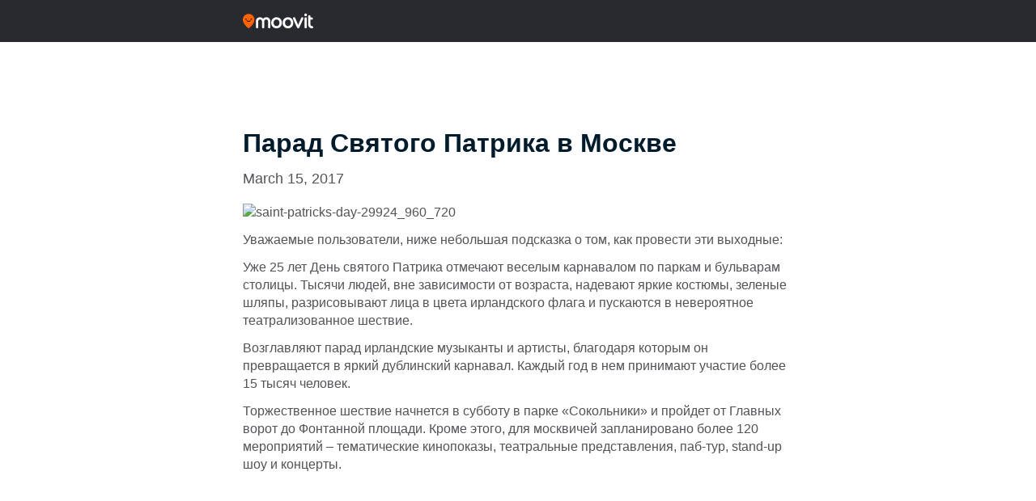

--- FILE ---
content_type: text/html; charset=utf-8
request_url: https://www.google.com/recaptcha/api2/aframe
body_size: 264
content:
<!DOCTYPE HTML><html><head><meta http-equiv="content-type" content="text/html; charset=UTF-8"></head><body><script nonce="_rcbciEcuXThk0xtvSfpIA">/** Anti-fraud and anti-abuse applications only. See google.com/recaptcha */ try{var clients={'sodar':'https://pagead2.googlesyndication.com/pagead/sodar?'};window.addEventListener("message",function(a){try{if(a.source===window.parent){var b=JSON.parse(a.data);var c=clients[b['id']];if(c){var d=document.createElement('img');d.src=c+b['params']+'&rc='+(localStorage.getItem("rc::a")?sessionStorage.getItem("rc::b"):"");window.document.body.appendChild(d);sessionStorage.setItem("rc::e",parseInt(sessionStorage.getItem("rc::e")||0)+1);localStorage.setItem("rc::h",'1769694086073');}}}catch(b){}});window.parent.postMessage("_grecaptcha_ready", "*");}catch(b){}</script></body></html>

--- FILE ---
content_type: application/javascript; charset=utf-8
request_url: https://fundingchoicesmessages.google.com/f/AGSKWxXOdOwc9EfKxhel80vPhTz17bjB7Jh8HTS_LYctKLISDLqKK6dbQZHK2e0UYEg4dXFnwoMl6MW7sh590xoVVShvEBh2uyb-ao4mfTxCpfw6t5Qyl0N5eRBVHgdAVaLVgEOEFqafog==?fccs=W251bGwsbnVsbCxudWxsLG51bGwsbnVsbCxudWxsLFsxNzY5Njk0MDg0LDgzODAwMDAwMF0sbnVsbCxudWxsLG51bGwsW251bGwsWzddXSwiaHR0cHM6Ly91cGRhdGVzLm1vb3ZpdC5jb20vJUQwJUIyJUQxJThCJUQxJTg1JUQwJUJFJUQwJUI0JUQwJUJEJUQxJThCJUQwJUI1LSVEMCVCMi0lRDAlOUMlRDAlQkUlRDElODElRDAlQkElRDAlQjIlRDAlQjUtJUQwJUJGJUQwJUIwJUQxJTgwJUQwJUIwJUQwJUI0LyIsbnVsbCxbWzgsIm8xWlFLOUlYeFdNIl0sWzksImVuLVVTIl0sWzE5LCIyIl0sWzE3LCJbMF0iXSxbMjQsIiJdLFsyOSwiZmFsc2UiXV1d
body_size: -211
content:
if (typeof __googlefc.fcKernelManager.run === 'function') {"use strict";this.default_ContributorServingResponseClientJs=this.default_ContributorServingResponseClientJs||{};(function(_){var window=this;
try{
var QH=function(a){this.A=_.t(a)};_.u(QH,_.J);var RH=_.ed(QH);var SH=function(a,b,c){this.B=a;this.params=b;this.j=c;this.l=_.F(this.params,4);this.o=new _.dh(this.B.document,_.O(this.params,3),new _.Qg(_.Qk(this.j)))};SH.prototype.run=function(){if(_.P(this.params,10)){var a=this.o;var b=_.eh(a);b=_.Od(b,4);_.ih(a,b)}a=_.Rk(this.j)?_.be(_.Rk(this.j)):new _.de;_.ee(a,9);_.F(a,4)!==1&&_.G(a,4,this.l===2||this.l===3?1:2);_.Fg(this.params,5)&&(b=_.O(this.params,5),_.hg(a,6,b));return a};var TH=function(){};TH.prototype.run=function(a,b){var c,d;return _.v(function(e){c=RH(b);d=(new SH(a,c,_.A(c,_.Pk,2))).run();return e.return({ia:_.L(d)})})};_.Tk(8,new TH);
}catch(e){_._DumpException(e)}
}).call(this,this.default_ContributorServingResponseClientJs);
// Google Inc.

//# sourceURL=/_/mss/boq-content-ads-contributor/_/js/k=boq-content-ads-contributor.ContributorServingResponseClientJs.en_US.o1ZQK9IXxWM.es5.O/d=1/exm=kernel_loader,loader_js_executable/ed=1/rs=AJlcJMzkWD0vxt1gVcfmiBA6nHi7pe9_aQ/m=web_iab_tcf_v2_signal_executable
__googlefc.fcKernelManager.run('\x5b\x5b\x5b8,\x22\x5bnull,\x5b\x5bnull,null,null,\\\x22https:\/\/fundingchoicesmessages.google.com\/f\/AGSKWxVIxgCwWlT5hcM8bo_FKr0pZ8DLyZVAbjyRjFya1bk_YzOKTQsHuw70TFo7OrB4nXuXFEJ0ZIovhuG-JcRZY1TmQcPYkv4Qrx0tWUeIXNt-kFUhEn5GMN5Zp7nb0BqWqxKn8pB9eg\\\\u003d\\\\u003d\\\x22\x5d,null,null,\x5bnull,null,null,\\\x22https:\/\/fundingchoicesmessages.google.com\/el\/AGSKWxW6B4g7pCCIdUL0F98uVwIoCdyM_DvZwJ6erShshNmIWtIpaBdn3WA7WPqFEeiqaL_FxFmCBcw01Gco7cFNASE30wrlmcPVCACpH8HwRiUKAcxea3bCoGbYmVaxHE1zOTJNsjlnXQ\\\\u003d\\\\u003d\\\x22\x5d,null,\x5bnull,\x5b7\x5d\x5d\x5d,\\\x22moovit.com\\\x22,1,\\\x22en\\\x22,null,null,null,null,1\x5d\x22\x5d\x5d,\x5bnull,null,null,\x22https:\/\/fundingchoicesmessages.google.com\/f\/AGSKWxUhqvguXktrG-mRcWbNwxQ2T9PnKRcNTzdzYqzZxkhzbnUzt3ZZhxpL5BJQxdNm5-KGN1JVEeZhMx37yKogNpbwGzxk-Zru0GH1qtkaJyqAfZPWDa8DiRHUlNz1NmTXSe9vJT5Kyg\\u003d\\u003d\x22\x5d\x5d');}

--- FILE ---
content_type: application/javascript; charset=utf-8
request_url: https://fundingchoicesmessages.google.com/f/AGSKWxW2VNtRJ2n2PMm2Kqc4gnL-WkK7St7IjHtsJ2rPSjksS3LMXj-E0bvsQWnFhVpW6z7g-jbIiv_JpwLg3zt9fTLwYHgTVhjsdE0Ix-HfvngahzaWOXuo2-SV7FF1_ImNvYJ5L7yQsp00ec8eQynPzXdwnz-sXU1wh_v7wV8JRd_xupAKcX1GKZmfUnor/_/ad728f2.-ads/static-/top_ad..tv/ads.-sticky-ad-
body_size: -1283
content:
window['087aa0a0-d2d9-4c9a-8926-818cad49f58e'] = true;